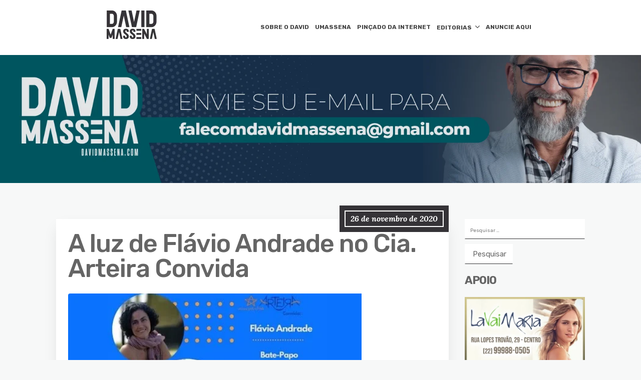

--- FILE ---
content_type: text/html; charset=utf-8
request_url: https://www.google.com/recaptcha/api2/aframe
body_size: 266
content:
<!DOCTYPE HTML><html><head><meta http-equiv="content-type" content="text/html; charset=UTF-8"></head><body><script nonce="_qUzfQrEmS7EGmQHirasiQ">/** Anti-fraud and anti-abuse applications only. See google.com/recaptcha */ try{var clients={'sodar':'https://pagead2.googlesyndication.com/pagead/sodar?'};window.addEventListener("message",function(a){try{if(a.source===window.parent){var b=JSON.parse(a.data);var c=clients[b['id']];if(c){var d=document.createElement('img');d.src=c+b['params']+'&rc='+(localStorage.getItem("rc::a")?sessionStorage.getItem("rc::b"):"");window.document.body.appendChild(d);sessionStorage.setItem("rc::e",parseInt(sessionStorage.getItem("rc::e")||0)+1);localStorage.setItem("rc::h",'1769883938402');}}}catch(b){}});window.parent.postMessage("_grecaptcha_ready", "*");}catch(b){}</script></body></html>